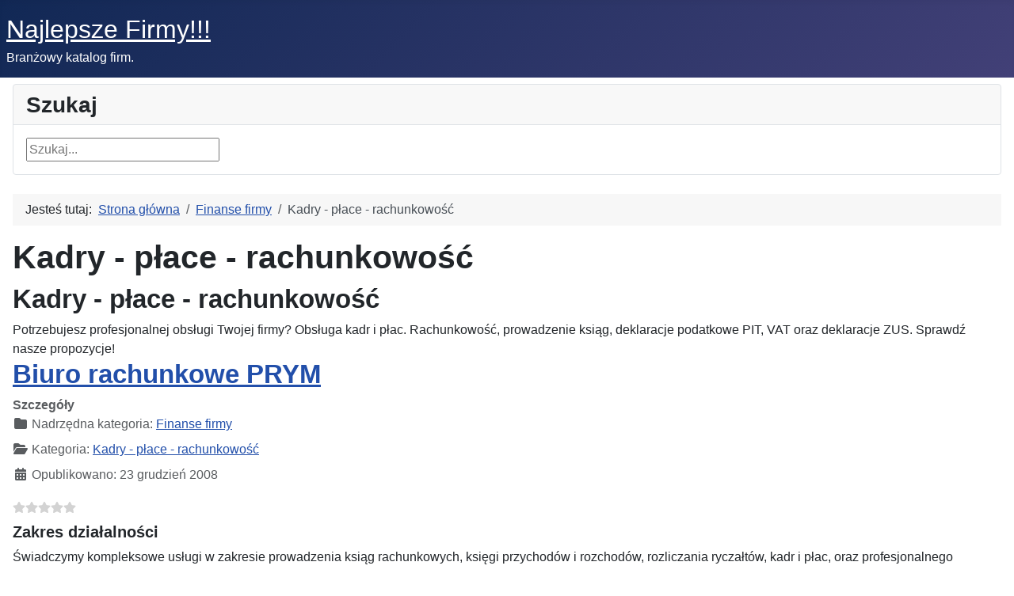

--- FILE ---
content_type: text/html; charset=utf-8
request_url: https://firmy.info.pl/finanse/61-kadry-place-rachunkowosc.html
body_size: 6177
content:
<!DOCTYPE html>
<html lang="pl-pl" dir="ltr">

<head>
    <meta charset="utf-8">
	<meta name="viewport" content="width=device-width, initial-scale=1">
	<meta name="description" content="Strona zawierająca katalog branżowy najlepszych firm działających na rynku polskim. Znajdziesz tu firmy wg branż, informacje finansowe i gospodarcze.">
	<meta name="generator" content="Joomla! - Open Source Content Management">
	<title>Najlepsze firmy! Katalog firm. - Kadry - płace - rachunkowość</title>
	<link href="/finanse/61-kadry-place-rachunkowosc.feed?type=rss" rel="alternate" type="application/rss+xml" title="Najlepsze firmy! Katalog firm. - Kadry - płace - rachunkowość">
	<link href="/finanse/61-kadry-place-rachunkowosc.feed?type=atom" rel="alternate" type="application/atom+xml" title="Najlepsze firmy! Katalog firm. - Kadry - płace - rachunkowość">
	<link href="/media/system/images/favicon.ico" rel="alternate icon" type="image/vnd.microsoft.icon">
	<link href="https://firmy.info.pl/component/search/?layout=blog&amp;id=61&amp;format=opensearch&amp;Itemid=61" rel="search" title="Szukaj Najlepsze firmy! Katalog firm." type="application/opensearchdescription+xml">

    <link href="/media/system/css/joomla-fontawesome.min.css?6442aa" rel="lazy-stylesheet"><noscript><link href="/media/system/css/joomla-fontawesome.min.css?6442aa" rel="stylesheet"></noscript>
	<link href="/media/plg_content_vote/css/rating.min.css?6442aa" rel="stylesheet">
	<link href="/media/templates/site/cassiopeia/css/template.min.css?6442aa" rel="stylesheet">
	<link href="/media/templates/site/cassiopeia/css/global/colors_standard.min.css?6442aa" rel="stylesheet">
	<link href="/media/templates/site/cassiopeia/css/vendor/joomla-custom-elements/joomla-alert.min.css?0.4.1" rel="stylesheet">
	<style>:root {
		--hue: 214;
		--template-bg-light: #f0f4fb;
		--template-text-dark: #495057;
		--template-text-light: #ffffff;
		--template-link-color: var(--link-color);
		--template-special-color: #001B4C;
		
	}</style>
	<style>div.mod_search92 input[type="search"]{ width:auto; }</style>

    <script src="/media/vendor/jquery/js/jquery.min.js?3.7.1"></script>
	<script src="/media/legacy/js/jquery-noconflict.min.js?504da4"></script>
	<script src="/media/mod_menu/js/menu.min.js?6442aa" type="module"></script>
	<script type="application/json" class="joomla-script-options new">{"joomla.jtext":{"ERROR":"Błąd","MESSAGE":"Wiadomość","NOTICE":"Uwaga","WARNING":"Ostrzeżenie","JCLOSE":"Zamknij","JOK":"OK","JOPEN":"Otwórz"},"system.paths":{"root":"","rootFull":"https:\/\/firmy.info.pl\/","base":"","baseFull":"https:\/\/firmy.info.pl\/"},"csrf.token":"3a89eda6b80e13e152b651c324ec688b"}</script>
	<script src="/media/system/js/core.min.js?a3d8f8"></script>
	<script src="/media/templates/site/cassiopeia/js/template.min.js?6442aa" type="module"></script>
	<script src="/media/system/js/messages.min.js?9a4811" type="module"></script>
	<script type="application/ld+json">{"@context":"https://schema.org","@type":"BreadcrumbList","@id":"https://firmy.info.pl/#/schema/BreadcrumbList/96","itemListElement":[{"@type":"ListItem","position":1,"item":{"@id":"https://firmy.info.pl/","name":"Strona główna"}},{"@type":"ListItem","position":2,"item":{"@id":"https://firmy.info.pl/finanse.html","name":"Finanse firmy"}},{"@type":"ListItem","position":3,"item":{"name":"Kadry - płace - rachunkowość"}}]}</script>

</head>

<body class="site com_content wrapper-static view-category layout-blog no-task itemid-61 has-sidebar-left">
    <header class="header container-header full-width">

        
        
                    <div class="grid-child">
                <div class="navbar-brand">
                    <a class="brand-logo" href="/">
                        <span title="Najlepsze firmy! Katalog firm.">Najlepsze Firmy!!!</span>                    </a>
                                            <div class="site-description">Branżowy katalog firm.</div>
                                    </div>
            </div>
        
            </header>

    <div class="site-grid">
        
                    <div class="grid-child container-top-a">
                <div class="top-a card ">
            <h3 class="card-header ">Szukaj</h3>        <div class="card-body">
                <div class="search mod_search92">
	<form action="/finanse/61-kadry-place-rachunkowosc.html" method="post" class="form-inline" role="search">
		<label for="mod-search-searchword92" class="element-invisible">Szukaj...</label> <input name="searchword" id="mod-search-searchword92" maxlength="200"  class="inputbox search-query input-medium" type="search" size="25" placeholder="Szukaj..." />		<input type="hidden" name="task" value="search" />
		<input type="hidden" name="option" value="com_search" />
		<input type="hidden" name="Itemid" value="61" />
	</form>
</div>
    </div>
</div>

            </div>
        
        
                    <div class="grid-child container-sidebar-left">
                <div class="sidebar-left card _menu">
        <div class="card-body">
                <ul class="mod-menu mod-list nav ">
<li class="nav-item item-53"><a href="/biuro.html" >Biuro i firma</a></li><li class="nav-item item-54 parent"><a href="/budownictwo.html" >Budownictwo</a></li><li class="nav-item item-55"><a href="/doradztwo.html" >Doradztwo, konsulting</a></li><li class="nav-item item-61 current active"><a href="/finanse.html" aria-current="location">Finanse firmy</a></li><li class="nav-item item-63"><a href="/gastronomia.html" >Gastronomia</a></li><li class="nav-item item-92"><a href="/handel.html" >Handel</a></li><li class="nav-item item-72"><a href="/komputery-multimedia.html" >Komputery, multimedia</a></li><li class="nav-item item-64"><a href="/marketing-reklama.html" >Marketing i reklama</a></li><li class="nav-item item-65"><a href="/motoryzacja.html" >Motoryzacja i transport</a></li><li class="nav-item item-66"><a href="/nauka.html" >Nauka i szkolnictwo</a></li><li class="nav-item item-67"><a href="/nieruchomosci.html" >Nieruchomości</a></li><li class="nav-item item-68"><a href="/prawo.html" >Prawo, doradztwo prawne</a></li><li class="nav-item item-69"><a href="/przemysl.html" >Przemysł, produkcja</a></li><li class="nav-item item-70"><a href="/rozrywka.html" >Rozrywka, kultura, sztuka</a></li><li class="nav-item item-71"><a href="/turystyka.html" >Turystyka i sport</a></li><li class="nav-item item-62"><a href="/zdrowie.html" >Zdrowie</a></li><li class="nav-item item-94"><a href="/uslugi.html" >Usługi</a></li><li class="nav-item item-56"><a href="/urzedy.html" >Urzędy i instytucje</a></li></ul>
    </div>
</div>
<div class="sidebar-left card ">
            <h3 class="card-header ">Wybrana firma</h3>        <div class="card-body">
                <div class="mod-articlesnews newsflash">
            <div class="mod-articlesnews__item" itemscope itemtype="https://schema.org/Article">
            

    

    <h5>Zakres działalności</h5>
<p>Doradztwo personalne, rekrutacja i selekcja pracowników, pozyskiwanie aplikacji kandydatów, executive search, rekrutacja masowa, baza cv.</p>
<h5>Adres</h5>
<h3><span style="color: #3366ff;">ProfiCadr Doradztwo Personalne</span></h3>
<address> ul. Białej Bramy 10<br /> 44-100 Gliwice<br /> tel. 032 230 22 88<br /> fax  032 230 22 88</address> 


            
<p class="readmore">
            <a class="btn btn-secondary" href="/doradztwo/54-doradztwo-personalne/59-proficadr.html" aria-label="Czytaj więcej: ProfiCadr Doradztwo Personalne ">
            <span class="icon-chevron-right" aria-hidden="true"></span>            Czytaj więcej: ProfiCadr Doradztwo Personalne         </a>
    </p>
        </div>
    </div>
    </div>
</div>

            </div>
        
        <div class="grid-child container-component">
            <nav class="mod-breadcrumbs__wrapper" aria-label="Ścieżka">
    <ol class="mod-breadcrumbs breadcrumb px-3 py-2">
                    <li class="mod-breadcrumbs__here float-start">
                Jesteś tutaj: &#160;
            </li>
        
        <li class="mod-breadcrumbs__item breadcrumb-item"><a href="/" class="pathway"><span>Strona główna</span></a></li><li class="mod-breadcrumbs__item breadcrumb-item"><a href="/finanse.html" class="pathway"><span>Finanse firmy</span></a></li><li class="mod-breadcrumbs__item breadcrumb-item active"><span>Kadry - płace - rachunkowość</span></li>    </ol>
    </nav>

            
            <div id="system-message-container" aria-live="polite"></div>

            <main>
                <div class="com-content-category-blog blog">
            <div class="page-header">
            <h1> Kadry - płace - rachunkowość </h1>
        </div>
    
        <h2>
        Kadry - płace - rachunkowość    </h2>
        
    
            <div class="category-desc clearfix">
                                                    Potrzebujesz profesjonalnej obsługi Twojej firmy? Obsługa kadr i płac. Rachunkowość, prowadzenie ksiąg, deklaracje podatkowe PIT, VAT oraz deklaracje ZUS. Sprawdź nasze propozycje!                                </div>
    
    
            <div class="com-content-category-blog__items blog-items items-leading ">
                            <div class="com-content-category-blog__item blog-item">
                    

<div class="item-content">
    
        <div class="page-header">
                    <h2>
                                    <a href="/finanse/61-kadry-place-rachunkowosc/78-biuro-rachunkowe-prym.html">
                        Biuro rachunkowe PRYM                    </a>
                            </h2>
        
        
        
            </div>

    
        
            <dl class="article-info text-muted">

            <dt class="article-info-term">
                        Szczegóły                    </dt>

        
                    <dd class="parent-category-name">
    <span class="icon-folder icon-fw" aria-hidden="true"></span>                        Nadrzędna kategoria: <a href="/finanse.html">Finanse firmy</a>    </dd>
        
                    <dd class="category-name">
    <span class="icon-folder-open icon-fw" aria-hidden="true"></span>                        Kategoria: <a href="/finanse/61-kadry-place-rachunkowosc.html">Kadry - płace - rachunkowość</a>    </dd>
        
        
                    <dd class="published">
    <span class="icon-calendar icon-fw" aria-hidden="true"></span>
    <time datetime="2008-12-23T10:30:10+00:00">
        Opublikowano: 23 grudzień 2008    </time>
</dd>
        
    
            
        
            </dl>
        
    
        <div class="content_rating" role="img" aria-label="Ocena: 0 z 5">
        <ul>
        <li class="vote-star-empty"><svg aria-hidden="true" xmlns="http://www.w3.org/2000/svg" viewBox="0 0 576 512"><!-- Font Awesome Free 5.15.1 by @fontawesome - https://fontawesome.com License - https://fontawesome.com/license/free (Icons: CC BY 4.0, Fonts: SIL OFL 1.1, Code: MIT License) --><path d="M259.3 17.8L194 150.2 47.9 171.5c-26.2 3.8-36.7 36.1-17.7 54.6l105.7 103-25 145.5c-4.5 26.3 23.2 46 46.4 33.7L288 439.6l130.7 68.7c23.2 12.2 50.9-7.4 46.4-33.7l-25-145.5 105.7-103c19-18.5 8.5-50.8-17.7-54.6L382 150.2 316.7 17.8c-11.7-23.6-45.6-23.9-57.4 0z"/></svg>
</li><li class="vote-star-empty"><svg aria-hidden="true" xmlns="http://www.w3.org/2000/svg" viewBox="0 0 576 512"><!-- Font Awesome Free 5.15.1 by @fontawesome - https://fontawesome.com License - https://fontawesome.com/license/free (Icons: CC BY 4.0, Fonts: SIL OFL 1.1, Code: MIT License) --><path d="M259.3 17.8L194 150.2 47.9 171.5c-26.2 3.8-36.7 36.1-17.7 54.6l105.7 103-25 145.5c-4.5 26.3 23.2 46 46.4 33.7L288 439.6l130.7 68.7c23.2 12.2 50.9-7.4 46.4-33.7l-25-145.5 105.7-103c19-18.5 8.5-50.8-17.7-54.6L382 150.2 316.7 17.8c-11.7-23.6-45.6-23.9-57.4 0z"/></svg>
</li><li class="vote-star-empty"><svg aria-hidden="true" xmlns="http://www.w3.org/2000/svg" viewBox="0 0 576 512"><!-- Font Awesome Free 5.15.1 by @fontawesome - https://fontawesome.com License - https://fontawesome.com/license/free (Icons: CC BY 4.0, Fonts: SIL OFL 1.1, Code: MIT License) --><path d="M259.3 17.8L194 150.2 47.9 171.5c-26.2 3.8-36.7 36.1-17.7 54.6l105.7 103-25 145.5c-4.5 26.3 23.2 46 46.4 33.7L288 439.6l130.7 68.7c23.2 12.2 50.9-7.4 46.4-33.7l-25-145.5 105.7-103c19-18.5 8.5-50.8-17.7-54.6L382 150.2 316.7 17.8c-11.7-23.6-45.6-23.9-57.4 0z"/></svg>
</li><li class="vote-star-empty"><svg aria-hidden="true" xmlns="http://www.w3.org/2000/svg" viewBox="0 0 576 512"><!-- Font Awesome Free 5.15.1 by @fontawesome - https://fontawesome.com License - https://fontawesome.com/license/free (Icons: CC BY 4.0, Fonts: SIL OFL 1.1, Code: MIT License) --><path d="M259.3 17.8L194 150.2 47.9 171.5c-26.2 3.8-36.7 36.1-17.7 54.6l105.7 103-25 145.5c-4.5 26.3 23.2 46 46.4 33.7L288 439.6l130.7 68.7c23.2 12.2 50.9-7.4 46.4-33.7l-25-145.5 105.7-103c19-18.5 8.5-50.8-17.7-54.6L382 150.2 316.7 17.8c-11.7-23.6-45.6-23.9-57.4 0z"/></svg>
</li><li class="vote-star-empty"><svg aria-hidden="true" xmlns="http://www.w3.org/2000/svg" viewBox="0 0 576 512"><!-- Font Awesome Free 5.15.1 by @fontawesome - https://fontawesome.com License - https://fontawesome.com/license/free (Icons: CC BY 4.0, Fonts: SIL OFL 1.1, Code: MIT License) --><path d="M259.3 17.8L194 150.2 47.9 171.5c-26.2 3.8-36.7 36.1-17.7 54.6l105.7 103-25 145.5c-4.5 26.3 23.2 46 46.4 33.7L288 439.6l130.7 68.7c23.2 12.2 50.9-7.4 46.4-33.7l-25-145.5 105.7-103c19-18.5 8.5-50.8-17.7-54.6L382 150.2 316.7 17.8c-11.7-23.6-45.6-23.9-57.4 0z"/></svg>
</li>    </ul>
</div>
    <h5>Zakres działalności</h5>
<p>Świadczymy kompleksowe usługi w zakresie prowadzenia ksiąg rachunkowych, księgi przychodów i rozchodów, rozliczania ryczałtów, kadr i płac, oraz profesjonalnego doradztwa podatkowego.</p>
<h5>ADRES</h5>
<h3><span style="color: #3366ff;">Biuro rachunkowe PRYM</span></h3>
<address>ul. Świętokrzyska 12-307<br />30-015 Kraków<br />tel. 012 630 23 25</address>

    
    
        
<p class="readmore">
            <a class="btn btn-secondary" href="/finanse/61-kadry-place-rachunkowosc/78-biuro-rachunkowe-prym.html" aria-label="Czytaj więcej: Biuro rachunkowe PRYM">
            <span class="icon-chevron-right" aria-hidden="true"></span>            Czytaj więcej: Biuro rachunkowe PRYM        </a>
    </p>

    
    
        </div>
                </div>
                    </div>
    
                            <div class="com-content-category-blog__items blog-items ">
                    <div class="com-content-category-blog__item blog-item">
                    

<div class="item-content">
    
        <div class="page-header">
                    <h2>
                                    <a href="/finanse/61-kadry-place-rachunkowosc/79-althimus.html">
                        Althimus sp. z o.o.                    </a>
                            </h2>
        
        
        
            </div>

    
        
            <dl class="article-info text-muted">

            <dt class="article-info-term">
                        Szczegóły                    </dt>

        
                    <dd class="parent-category-name">
    <span class="icon-folder icon-fw" aria-hidden="true"></span>                        Nadrzędna kategoria: <a href="/finanse.html">Finanse firmy</a>    </dd>
        
                    <dd class="category-name">
    <span class="icon-folder-open icon-fw" aria-hidden="true"></span>                        Kategoria: <a href="/finanse/61-kadry-place-rachunkowosc.html">Kadry - płace - rachunkowość</a>    </dd>
        
        
                    <dd class="published">
    <span class="icon-calendar icon-fw" aria-hidden="true"></span>
    <time datetime="2008-12-23T10:36:17+00:00">
        Opublikowano: 23 grudzień 2008    </time>
</dd>
        
    
            
        
            </dl>
        
    
        <div class="content_rating" role="img" aria-label="Ocena: 0 z 5">
        <ul>
        <li class="vote-star-empty"><svg aria-hidden="true" xmlns="http://www.w3.org/2000/svg" viewBox="0 0 576 512"><!-- Font Awesome Free 5.15.1 by @fontawesome - https://fontawesome.com License - https://fontawesome.com/license/free (Icons: CC BY 4.0, Fonts: SIL OFL 1.1, Code: MIT License) --><path d="M259.3 17.8L194 150.2 47.9 171.5c-26.2 3.8-36.7 36.1-17.7 54.6l105.7 103-25 145.5c-4.5 26.3 23.2 46 46.4 33.7L288 439.6l130.7 68.7c23.2 12.2 50.9-7.4 46.4-33.7l-25-145.5 105.7-103c19-18.5 8.5-50.8-17.7-54.6L382 150.2 316.7 17.8c-11.7-23.6-45.6-23.9-57.4 0z"/></svg>
</li><li class="vote-star-empty"><svg aria-hidden="true" xmlns="http://www.w3.org/2000/svg" viewBox="0 0 576 512"><!-- Font Awesome Free 5.15.1 by @fontawesome - https://fontawesome.com License - https://fontawesome.com/license/free (Icons: CC BY 4.0, Fonts: SIL OFL 1.1, Code: MIT License) --><path d="M259.3 17.8L194 150.2 47.9 171.5c-26.2 3.8-36.7 36.1-17.7 54.6l105.7 103-25 145.5c-4.5 26.3 23.2 46 46.4 33.7L288 439.6l130.7 68.7c23.2 12.2 50.9-7.4 46.4-33.7l-25-145.5 105.7-103c19-18.5 8.5-50.8-17.7-54.6L382 150.2 316.7 17.8c-11.7-23.6-45.6-23.9-57.4 0z"/></svg>
</li><li class="vote-star-empty"><svg aria-hidden="true" xmlns="http://www.w3.org/2000/svg" viewBox="0 0 576 512"><!-- Font Awesome Free 5.15.1 by @fontawesome - https://fontawesome.com License - https://fontawesome.com/license/free (Icons: CC BY 4.0, Fonts: SIL OFL 1.1, Code: MIT License) --><path d="M259.3 17.8L194 150.2 47.9 171.5c-26.2 3.8-36.7 36.1-17.7 54.6l105.7 103-25 145.5c-4.5 26.3 23.2 46 46.4 33.7L288 439.6l130.7 68.7c23.2 12.2 50.9-7.4 46.4-33.7l-25-145.5 105.7-103c19-18.5 8.5-50.8-17.7-54.6L382 150.2 316.7 17.8c-11.7-23.6-45.6-23.9-57.4 0z"/></svg>
</li><li class="vote-star-empty"><svg aria-hidden="true" xmlns="http://www.w3.org/2000/svg" viewBox="0 0 576 512"><!-- Font Awesome Free 5.15.1 by @fontawesome - https://fontawesome.com License - https://fontawesome.com/license/free (Icons: CC BY 4.0, Fonts: SIL OFL 1.1, Code: MIT License) --><path d="M259.3 17.8L194 150.2 47.9 171.5c-26.2 3.8-36.7 36.1-17.7 54.6l105.7 103-25 145.5c-4.5 26.3 23.2 46 46.4 33.7L288 439.6l130.7 68.7c23.2 12.2 50.9-7.4 46.4-33.7l-25-145.5 105.7-103c19-18.5 8.5-50.8-17.7-54.6L382 150.2 316.7 17.8c-11.7-23.6-45.6-23.9-57.4 0z"/></svg>
</li><li class="vote-star-empty"><svg aria-hidden="true" xmlns="http://www.w3.org/2000/svg" viewBox="0 0 576 512"><!-- Font Awesome Free 5.15.1 by @fontawesome - https://fontawesome.com License - https://fontawesome.com/license/free (Icons: CC BY 4.0, Fonts: SIL OFL 1.1, Code: MIT License) --><path d="M259.3 17.8L194 150.2 47.9 171.5c-26.2 3.8-36.7 36.1-17.7 54.6l105.7 103-25 145.5c-4.5 26.3 23.2 46 46.4 33.7L288 439.6l130.7 68.7c23.2 12.2 50.9-7.4 46.4-33.7l-25-145.5 105.7-103c19-18.5 8.5-50.8-17.7-54.6L382 150.2 316.7 17.8c-11.7-23.6-45.6-23.9-57.4 0z"/></svg>
</li>    </ul>
</div>
    <h5>Zakres działalności <br /></h5><p>Kadry, płace, pełna księgowość, księgi rachunkowe, rozliczenia PIT, VAT, podatek dochodowy, deklaracje, ZUS, bilans, sprawozdania GUS, deklaracje Intrastat, księgi podatkowe, Urząd Skarbowy.</p><h5>ADRES</h5><h3><font color="#3366ff">Althimus sp. z o.o.</font> <br /></h3><address>ul. Gdańska 45a<br />01-633 Warszawa<br />tel. 022 833 67 79<br />fax 022 833 67 79</address>
    
    
        
<p class="readmore">
            <a class="btn btn-secondary" href="/finanse/61-kadry-place-rachunkowosc/79-althimus.html" aria-label="Czytaj więcej: Althimus sp. z o.o.">
            <span class="icon-chevron-right" aria-hidden="true"></span>            Czytaj więcej: Althimus sp. z o.o.        </a>
    </p>

    
    
        </div>
            </div>
                    <div class="com-content-category-blog__item blog-item">
                    

<div class="item-content">
    
        <div class="page-header">
                    <h2>
                                    <a href="/finanse/61-kadry-place-rachunkowosc/213-relativo.html">
                        Relativo sp. z o.o.                    </a>
                            </h2>
        
        
        
            </div>

    
        
            <dl class="article-info text-muted">

            <dt class="article-info-term">
                        Szczegóły                    </dt>

        
                    <dd class="parent-category-name">
    <span class="icon-folder icon-fw" aria-hidden="true"></span>                        Nadrzędna kategoria: <a href="/finanse.html">Finanse firmy</a>    </dd>
        
                    <dd class="category-name">
    <span class="icon-folder-open icon-fw" aria-hidden="true"></span>                        Kategoria: <a href="/finanse/61-kadry-place-rachunkowosc.html">Kadry - płace - rachunkowość</a>    </dd>
        
        
                    <dd class="published">
    <span class="icon-calendar icon-fw" aria-hidden="true"></span>
    <time datetime="2010-12-20T19:23:00+00:00">
        Opublikowano: 20 grudzień 2010    </time>
</dd>
        
    
            
        
            </dl>
        
    
        <div class="content_rating" role="img" aria-label="Ocena: 0 z 5">
        <ul>
        <li class="vote-star-empty"><svg aria-hidden="true" xmlns="http://www.w3.org/2000/svg" viewBox="0 0 576 512"><!-- Font Awesome Free 5.15.1 by @fontawesome - https://fontawesome.com License - https://fontawesome.com/license/free (Icons: CC BY 4.0, Fonts: SIL OFL 1.1, Code: MIT License) --><path d="M259.3 17.8L194 150.2 47.9 171.5c-26.2 3.8-36.7 36.1-17.7 54.6l105.7 103-25 145.5c-4.5 26.3 23.2 46 46.4 33.7L288 439.6l130.7 68.7c23.2 12.2 50.9-7.4 46.4-33.7l-25-145.5 105.7-103c19-18.5 8.5-50.8-17.7-54.6L382 150.2 316.7 17.8c-11.7-23.6-45.6-23.9-57.4 0z"/></svg>
</li><li class="vote-star-empty"><svg aria-hidden="true" xmlns="http://www.w3.org/2000/svg" viewBox="0 0 576 512"><!-- Font Awesome Free 5.15.1 by @fontawesome - https://fontawesome.com License - https://fontawesome.com/license/free (Icons: CC BY 4.0, Fonts: SIL OFL 1.1, Code: MIT License) --><path d="M259.3 17.8L194 150.2 47.9 171.5c-26.2 3.8-36.7 36.1-17.7 54.6l105.7 103-25 145.5c-4.5 26.3 23.2 46 46.4 33.7L288 439.6l130.7 68.7c23.2 12.2 50.9-7.4 46.4-33.7l-25-145.5 105.7-103c19-18.5 8.5-50.8-17.7-54.6L382 150.2 316.7 17.8c-11.7-23.6-45.6-23.9-57.4 0z"/></svg>
</li><li class="vote-star-empty"><svg aria-hidden="true" xmlns="http://www.w3.org/2000/svg" viewBox="0 0 576 512"><!-- Font Awesome Free 5.15.1 by @fontawesome - https://fontawesome.com License - https://fontawesome.com/license/free (Icons: CC BY 4.0, Fonts: SIL OFL 1.1, Code: MIT License) --><path d="M259.3 17.8L194 150.2 47.9 171.5c-26.2 3.8-36.7 36.1-17.7 54.6l105.7 103-25 145.5c-4.5 26.3 23.2 46 46.4 33.7L288 439.6l130.7 68.7c23.2 12.2 50.9-7.4 46.4-33.7l-25-145.5 105.7-103c19-18.5 8.5-50.8-17.7-54.6L382 150.2 316.7 17.8c-11.7-23.6-45.6-23.9-57.4 0z"/></svg>
</li><li class="vote-star-empty"><svg aria-hidden="true" xmlns="http://www.w3.org/2000/svg" viewBox="0 0 576 512"><!-- Font Awesome Free 5.15.1 by @fontawesome - https://fontawesome.com License - https://fontawesome.com/license/free (Icons: CC BY 4.0, Fonts: SIL OFL 1.1, Code: MIT License) --><path d="M259.3 17.8L194 150.2 47.9 171.5c-26.2 3.8-36.7 36.1-17.7 54.6l105.7 103-25 145.5c-4.5 26.3 23.2 46 46.4 33.7L288 439.6l130.7 68.7c23.2 12.2 50.9-7.4 46.4-33.7l-25-145.5 105.7-103c19-18.5 8.5-50.8-17.7-54.6L382 150.2 316.7 17.8c-11.7-23.6-45.6-23.9-57.4 0z"/></svg>
</li><li class="vote-star-empty"><svg aria-hidden="true" xmlns="http://www.w3.org/2000/svg" viewBox="0 0 576 512"><!-- Font Awesome Free 5.15.1 by @fontawesome - https://fontawesome.com License - https://fontawesome.com/license/free (Icons: CC BY 4.0, Fonts: SIL OFL 1.1, Code: MIT License) --><path d="M259.3 17.8L194 150.2 47.9 171.5c-26.2 3.8-36.7 36.1-17.7 54.6l105.7 103-25 145.5c-4.5 26.3 23.2 46 46.4 33.7L288 439.6l130.7 68.7c23.2 12.2 50.9-7.4 46.4-33.7l-25-145.5 105.7-103c19-18.5 8.5-50.8-17.7-54.6L382 150.2 316.7 17.8c-11.7-23.6-45.6-23.9-57.4 0z"/></svg>
</li>    </ul>
</div>
    <h5>Zakres działalności</h5>
<p style="text-align: justify;">Relativo Sp. z o.o.- Biuro Rachunkowe to doświadczenie i nowoczesność. Z  szerokiej gamy usług świadczonych przez nasza firmę oferujemy Państwu nasze  usługi z zakresu księgowości i finansów,zarówno dla podmiotów gospodarczych(  działalność gospodarcza, spółki) jak i osób fizycznych. Proponujemy Państwu   sprawny, dynamiczny i specjalistyczny zespół z wieloletnim doświadczeniem i  przygotowaniem merytorycznym,oferujemy fachowe i kompetentne usługi pod   względem  merytorycznym i formalnym  z  zakresu  księgowości. POSIADAMY  CERTYFIKAT KSIĘGOWY Nr 4305/2003 WYDANY PRZEZ MINISTERSTWO FINANSÓW Dokumenty  odbieramy i dostarczamy z/do miejsca wskazanego przez klienta. Korzystając z   naszych usług gwarantujecie sobie Państwo rezygnacje z rozbudowanych struktur  organizacyjnych w firmie i zbędnych kosztów. Zapraszamy do zapoznania się z  naszą ofertą, chętnie ją przedstawimy osobiście.</p>
<h5>ADRES</h5>
<h3><span style="color: #3366ff;">Relativo sp. z o.o.</span></h3>
<address>ul. Konarskiego 22<br />30-049 Kraków<br />tel. 126315680</address> 

    
    
        
<p class="readmore">
            <a class="btn btn-secondary" href="/finanse/61-kadry-place-rachunkowosc/213-relativo.html" aria-label="Czytaj więcej: Relativo sp. z o.o.">
            <span class="icon-chevron-right" aria-hidden="true"></span>            Czytaj więcej: Relativo sp. z o.o.        </a>
    </p>

    
    
        </div>
            </div>
                    <div class="com-content-category-blog__item blog-item">
                    

<div class="item-content">
    
        <div class="page-header">
                    <h2>
                                    <a href="/finanse/61-kadry-place-rachunkowosc/416-szkolenia-audyt.html">
                        Szkolenia Audyt                    </a>
                            </h2>
        
        
        
            </div>

    
        
            <dl class="article-info text-muted">

            <dt class="article-info-term">
                        Szczegóły                    </dt>

        
                    <dd class="parent-category-name">
    <span class="icon-folder icon-fw" aria-hidden="true"></span>                        Nadrzędna kategoria: <a href="/finanse.html">Finanse firmy</a>    </dd>
        
                    <dd class="category-name">
    <span class="icon-folder-open icon-fw" aria-hidden="true"></span>                        Kategoria: <a href="/finanse/61-kadry-place-rachunkowosc.html">Kadry - płace - rachunkowość</a>    </dd>
        
        
                    <dd class="published">
    <span class="icon-calendar icon-fw" aria-hidden="true"></span>
    <time datetime="2014-08-01T00:00:00+00:00">
        Opublikowano: 01 sierpień 2014    </time>
</dd>
        
    
            
        
            </dl>
        
    
        <div class="content_rating" role="img" aria-label="Ocena: 0 z 5">
        <ul>
        <li class="vote-star-empty"><svg aria-hidden="true" xmlns="http://www.w3.org/2000/svg" viewBox="0 0 576 512"><!-- Font Awesome Free 5.15.1 by @fontawesome - https://fontawesome.com License - https://fontawesome.com/license/free (Icons: CC BY 4.0, Fonts: SIL OFL 1.1, Code: MIT License) --><path d="M259.3 17.8L194 150.2 47.9 171.5c-26.2 3.8-36.7 36.1-17.7 54.6l105.7 103-25 145.5c-4.5 26.3 23.2 46 46.4 33.7L288 439.6l130.7 68.7c23.2 12.2 50.9-7.4 46.4-33.7l-25-145.5 105.7-103c19-18.5 8.5-50.8-17.7-54.6L382 150.2 316.7 17.8c-11.7-23.6-45.6-23.9-57.4 0z"/></svg>
</li><li class="vote-star-empty"><svg aria-hidden="true" xmlns="http://www.w3.org/2000/svg" viewBox="0 0 576 512"><!-- Font Awesome Free 5.15.1 by @fontawesome - https://fontawesome.com License - https://fontawesome.com/license/free (Icons: CC BY 4.0, Fonts: SIL OFL 1.1, Code: MIT License) --><path d="M259.3 17.8L194 150.2 47.9 171.5c-26.2 3.8-36.7 36.1-17.7 54.6l105.7 103-25 145.5c-4.5 26.3 23.2 46 46.4 33.7L288 439.6l130.7 68.7c23.2 12.2 50.9-7.4 46.4-33.7l-25-145.5 105.7-103c19-18.5 8.5-50.8-17.7-54.6L382 150.2 316.7 17.8c-11.7-23.6-45.6-23.9-57.4 0z"/></svg>
</li><li class="vote-star-empty"><svg aria-hidden="true" xmlns="http://www.w3.org/2000/svg" viewBox="0 0 576 512"><!-- Font Awesome Free 5.15.1 by @fontawesome - https://fontawesome.com License - https://fontawesome.com/license/free (Icons: CC BY 4.0, Fonts: SIL OFL 1.1, Code: MIT License) --><path d="M259.3 17.8L194 150.2 47.9 171.5c-26.2 3.8-36.7 36.1-17.7 54.6l105.7 103-25 145.5c-4.5 26.3 23.2 46 46.4 33.7L288 439.6l130.7 68.7c23.2 12.2 50.9-7.4 46.4-33.7l-25-145.5 105.7-103c19-18.5 8.5-50.8-17.7-54.6L382 150.2 316.7 17.8c-11.7-23.6-45.6-23.9-57.4 0z"/></svg>
</li><li class="vote-star-empty"><svg aria-hidden="true" xmlns="http://www.w3.org/2000/svg" viewBox="0 0 576 512"><!-- Font Awesome Free 5.15.1 by @fontawesome - https://fontawesome.com License - https://fontawesome.com/license/free (Icons: CC BY 4.0, Fonts: SIL OFL 1.1, Code: MIT License) --><path d="M259.3 17.8L194 150.2 47.9 171.5c-26.2 3.8-36.7 36.1-17.7 54.6l105.7 103-25 145.5c-4.5 26.3 23.2 46 46.4 33.7L288 439.6l130.7 68.7c23.2 12.2 50.9-7.4 46.4-33.7l-25-145.5 105.7-103c19-18.5 8.5-50.8-17.7-54.6L382 150.2 316.7 17.8c-11.7-23.6-45.6-23.9-57.4 0z"/></svg>
</li><li class="vote-star-empty"><svg aria-hidden="true" xmlns="http://www.w3.org/2000/svg" viewBox="0 0 576 512"><!-- Font Awesome Free 5.15.1 by @fontawesome - https://fontawesome.com License - https://fontawesome.com/license/free (Icons: CC BY 4.0, Fonts: SIL OFL 1.1, Code: MIT License) --><path d="M259.3 17.8L194 150.2 47.9 171.5c-26.2 3.8-36.7 36.1-17.7 54.6l105.7 103-25 145.5c-4.5 26.3 23.2 46 46.4 33.7L288 439.6l130.7 68.7c23.2 12.2 50.9-7.4 46.4-33.7l-25-145.5 105.7-103c19-18.5 8.5-50.8-17.7-54.6L382 150.2 316.7 17.8c-11.7-23.6-45.6-23.9-57.4 0z"/></svg>
</li>    </ul>
</div>
    <h4><span style="color: #3366ff;">Szkolenia Audyt</span></h4>
<address> ul. Zagłoby 7b<br />35-304 Rzeszów<br /> tel. 731 998 568</address>
<h5>Zakres działalności</h5>
<p>Szkolenia z zakresu rachunkowości i księgowości: - samodzielny księgowy - Controlling - Kadry i Płace - Audyt Wewnętrzny  Stowarzyszenie B-4 w Rzeszowie realizuje Projekt „Audyt, rachunkowość,  controlling – szkolenia na miarę potrzeb dla mikro-, małych i średnich  przedsiębiorstw” w ramach Programu Operacyjnego Kapitał Ludzki Priorytet  VIII. „Regionalne kadry gospodarki”, Działania 8.1. „Rozwój pracowników  i przedsiębiorstw w regionie”, Poddziałania 8.1.1. „Wspieranie rozwoju  kwalifikacji zawodowych i doradztwo dla przedsiębiorstw”</p>

    
    
        
<p class="readmore">
            <a class="btn btn-secondary" href="/finanse/61-kadry-place-rachunkowosc/416-szkolenia-audyt.html" aria-label="Czytaj więcej: Szkolenia Audyt">
            <span class="icon-chevron-right" aria-hidden="true"></span>            Czytaj więcej: Szkolenia Audyt        </a>
    </p>

    
    
        </div>
            </div>
                </div>
    
    
                </div>

            </main>
            <div class="main-bottom card ">
            <h3 class="card-header ">Popularne tagi</h3>        <div class="card-body">
                <div class="mod-tagspopular-cloud tagspopular tagscloud">
        <span class="tag">
            <a class="tag-name" style="font-size: 1em" href="/component/tags/tag/laryngolog.html">
                laryngolog</a>
                    </span>
            <span class="tag">
            <a class="tag-name" style="font-size: 1em" href="/component/tags/tag/kominki.html">
                kominki</a>
                    </span>
            <span class="tag">
            <a class="tag-name" style="font-size: 1em" href="/component/tags/tag/fotobudka.html">
                fotobudka</a>
                    </span>
            <span class="tag">
            <a class="tag-name" style="font-size: 1em" href="/component/tags/tag/busy-dostawcze.html">
                busy dostawcze</a>
                    </span>
            <span class="tag">
            <a class="tag-name" style="font-size: 1em" href="/component/tags/tag/kosmetyki-naturalne.html">
                kosmetyki naturalne</a>
                    </span>
            <span class="tag">
            <a class="tag-name" style="font-size: 1em" href="/component/tags/tag/szkolenia.html">
                szkolenia</a>
                    </span>
            <span class="tag">
            <a class="tag-name" style="font-size: 1em" href="/component/tags/tag/reganulaty.html">
                reganulaty</a>
                    </span>
            <span class="tag">
            <a class="tag-name" style="font-size: 1em" href="/component/tags/tag/erp.html">
                erp</a>
                    </span>
            <span class="tag">
            <a class="tag-name" style="font-size: 1em" href="/component/tags/tag/hurtowniaorebek.html">
                hurtowniaorebek</a>
                    </span>
            <span class="tag">
            <a class="tag-name" style="font-size: 2em" href="/component/tags/tag/tlumaczenia.html">
                tłumaczenia</a>
                    </span>
    </div>
    </div>
</div>

        </div>

        
        
            </div>

    
    
    <ul class="mod-menu mod-list nav -nav">
<li class="nav-item item-96"><a href="/?Itemid=82" ><img src="/images/edit_f2.png" alt=""><span class="image-title">Dodaj firmę</span></a></li></ul>

<div id="mod-custom99" class="mod-custom custom">
    <p style="text-align: center;">Katalog branżowy firm "Najlepsze firmy!" to idealne miejsce na prezentację Twojej firmy i oferty w internecie.</p>
<p style="text-align: center;">© 2025 GroogSoft <a title="Najlepsze Firmy!" href="/index.php">Najlepsze Firmy! Branżowy katalog firm.</a> | <a title="O katalogu &quot;Najlepsze firmy!&quot;" href="/o-nas.html">O nas</a> | <a title="Zasady korzystania z serwisu" href="/copyright.html">Zasady używania</a> | <a title="Regulamin serwisu &quot;Najlepsze firmy!&quot;" href="/regulamin.html">Regulamin</a> | <a href="/privacy.html">Polityka prywatności</a> | <a href="/kontakt.html">Kontakt</a> | <a href="/mapa-serwisu.html">Mapa serwisu</a></p></div>

</body>

</html>
